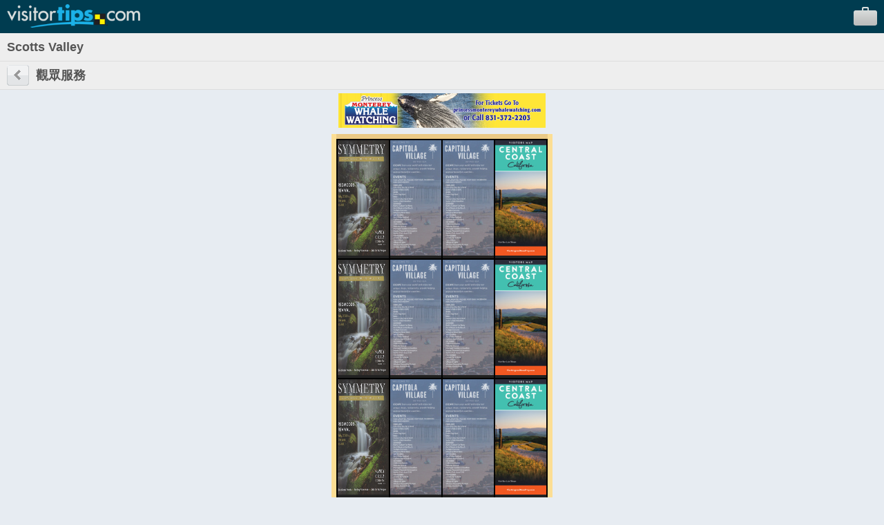

--- FILE ---
content_type: text/html; charset=UTF-8
request_url: https://m.visitortips.com/zh/usa/ca/scottsvalley/vis/
body_size: 14137
content:
<!DOCTYPE html>
<html>
<head>
<title>Scotts Valley, CA Visitor Information and Services | VisitorTips</title>

<!-- // Meta Tags // -->
<meta name="description" content="Visiting San Francisco? Check out VisitorTips for discounts, hot deals, services &amp; visitor information such as accommodations, activities, attractions &amp; more | Online Brochures &amp; Online Brochure Racks." />
<meta name="generator" content="EditInSite" />
<meta name="copyright" content="Copyright &amp;copy; 2026.  All rights reserved." />
<meta name="author" content="Corporate Web Image, Inc." />

<!-- // Stylesheets // -->

<!-- // Script Files // -->
<script src="https://ajax.googleapis.com/ajax/libs/jquery/2.2.4/jquery.min.js" type="text/javascript"></script>


<meta name="viewport" content="width=320" />
<script type="text/javascript" src="/assets/vtips/js/mobile/site.min.js?20200715"></script>
<link rel="stylesheet" href="/assets/vtips/css/mobile/global.css?20200714" type="text/css" />
<link rel="canonical" href="https://www.visitortips.com/usa/ca/scottsvalley/vis/" />
<script type="text/javascript">
var gaProperty = 'UA-566136-6';
</script>
</head>
<body>
<!-- Google Tag Manager --><noscript><iframe src="//www.googletagmanager.com/ns.html?id=GTM-MK8Q29&lang=zh&profile=Mobile&isUser=No&countryCode=usa&stateCode=ca&cityCode=scottsvalley&city=Scotts+Valley&catCode=vis&plan=NC%2FSW&locationType=city&locationName=Santa+Cruz+Area&pageType=brochureRack" height="0" width="0" style="display:none;visibility:hidden"></iframe></noscript><script>dataLayer = [{"lang":"zh","profile":"Mobile","isUser":"No","countryCode":"usa","stateCode":"ca","cityCode":"scottsvalley","city":"Scotts Valley","catCode":"vis","plan":"NC\/SW","locationType":"city","locationName":"Santa Cruz Area","pageType":"brochureRack"}];(function(w,d,s,l,i){w[l]=w[l]||[];w[l].push({'gtm.start':new Date().getTime(),event:'gtm.js'});var f=d.getElementsByTagName(s)[0],j=d.createElement(s),dl=l!='dataLayer'?'&l='+l:'';j.async=true;j.src='//www.googletagmanager.com/gtm.js?id='+i+dl;f.parentNode.insertBefore(j,f);})(window,document,'script','dataLayer','GTM-MK8Q29');</script><!-- End Google Tag Manager -->
	<div id="background">
		<div id="header">
			<div id="logo"><a id="gc_236975189578a1d" href="/zh/" onclick="doit({'event': 'Click Logo'});"><img src="/assets/vtips/img/mobileadvanced/vtipslogo.png" width="193" height="34" border="0" /></a></div>
			<div id="suitcase"><a id="view_suitcase_link" href="/zh/suitcase/" onclick="doit({'event': 'View Suitcase'});"><img src="/assets/vtips/img/mobileadvanced/suitcase.png" width="34" height="27" border="0" /></a></div>
		</div>
		
		<div id="ph_shell_main"><div id="gc_26975189577191">
	<div id="main_title" class="back-subheader">
		<div class="title-wobutton">Scotts Valley</div>
	</div>
	
	<div class="back-subheader">
		<div id="left-button1" class="left-button1"><a href="/zh/selectdestination.html?c=usa&s=ca&cy=scottsvalley"><img src="/assets/vtips/img/mobileadvanced/back.gif" width="32" height="30" border="0" /></a></div>
		<div class="title-wbutton">觀眾服務</div>
	</div>
	
	<div id="ph_main"><div id="header-banner"></div><script type="text/javascript">headerBannerPool.add({"image":"https://www.visitortips.com/assets/vtips/media/TopBanner/110898_PrincessWhale_728x90-mobile.jpg", "link":"https://www.visitortips.com/banners/click.html?p=46497&l=55"});headerBannerPool.startTimer('usa', 'ca', 'scottsvalley', 'vis');headerBannerPool.availableDownloads = 2;</script><table cellspacing="0" cellpadding="0" border="0" class="rack">
	<tr>
		<td width="7" rowspan="3" bgcolor="#fcde94">&nbsp;</td>
		<td height="7" bgcolor="#eac986" style="height:7px;font-size:7px;line-height:7px;">&nbsp;</td>
		<td width="7" rowspan="3" bgcolor="#fcde94">&nbsp;</td>
	</tr>
	<tr>
		<td bgcolor="#000000">
																	<table cellspacing="2" cellpadding="0" border="0">
									<tr>
																																				<td bgcolor="#222222" valign="bottom"><a href="/zh/usa/ca/scottsvalley/vis/brochure/santa-cruz-travelers-guide-70718/" onclick="doit({&quot;event&quot;:&quot;Click Rack Brochure&quot;,&quot;brochureName&quot;:&quot;Santa Cruz Traveler's Guide&quot;,&quot;brochureExternalId&quot;:&quot;25-0134951-018758&quot;});"><img src="https://www.visitortips.com/assets/vtips/img/brochures/generated/25-0134951-018758-brochure-1-w200.jpg"  width="74" height="167" border="0" /></a></td>
																																											<td bgcolor="#222222" valign="bottom"><a href="/zh/usa/ca/scottsvalley/vis/brochure/capitola-70298/" onclick="doit({&quot;event&quot;:&quot;Click Rack Brochure&quot;,&quot;brochureName&quot;:&quot;Capitola&quot;,&quot;brochureExternalId&quot;:&quot;24-0134533-003477&quot;});"><img src="https://www.visitortips.com/assets/vtips/img/brochures/generated/24-0134533-003477-brochure-1-w100.jpg"  width="74" height="167" border="0" /></a></td>
																																											<td bgcolor="#222222" valign="bottom"><a href="/zh/usa/ca/scottsvalley/vis/brochure/capitola-72741/" onclick="doit({&quot;event&quot;:&quot;Click Rack Brochure&quot;,&quot;brochureName&quot;:&quot;Capitola&quot;,&quot;brochureExternalId&quot;:&quot;25-0137505-003477&quot;});"><img src="https://www.visitortips.com/assets/vtips/img/brochures/generated/25-0137505-003477-brochure-1-w100.jpg"  width="74" height="167" border="0" /></a></td>
																																											<td bgcolor="#222222" valign="bottom"><a href="/zh/usa/ca/scottsvalley/vis/brochure/central-coast-map-69975/" onclick="doit({&quot;event&quot;:&quot;Click Rack Brochure&quot;,&quot;brochureName&quot;:&quot;Central Coast Map&quot;,&quot;brochureExternalId&quot;:&quot;24-0134117-002957&quot;});"><img src="https://www.visitortips.com/assets/vtips/img/brochures/generated/24-0134117-002957-brochure-1-w100.jpg"  width="74" height="167" border="0" /></a></td>
																		</tr>
									<tr>
																																				<td bgcolor="#222222" valign="bottom"><a href="/zh/usa/ca/scottsvalley/vis/brochure/santa-cruz-travelers-guide-70718/" onclick="doit({&quot;event&quot;:&quot;Click Rack Brochure&quot;,&quot;brochureName&quot;:&quot;Santa Cruz Traveler's Guide&quot;,&quot;brochureExternalId&quot;:&quot;25-0134951-018758&quot;});"><img src="https://www.visitortips.com/assets/vtips/img/brochures/generated/25-0134951-018758-brochure-1-w200.jpg"  width="74" height="167" border="0" /></a></td>
																																											<td bgcolor="#222222" valign="bottom"><a href="/zh/usa/ca/scottsvalley/vis/brochure/capitola-70298/" onclick="doit({&quot;event&quot;:&quot;Click Rack Brochure&quot;,&quot;brochureName&quot;:&quot;Capitola&quot;,&quot;brochureExternalId&quot;:&quot;24-0134533-003477&quot;});"><img src="https://www.visitortips.com/assets/vtips/img/brochures/generated/24-0134533-003477-brochure-1-w100.jpg"  width="74" height="167" border="0" /></a></td>
																																											<td bgcolor="#222222" valign="bottom"><a href="/zh/usa/ca/scottsvalley/vis/brochure/capitola-72741/" onclick="doit({&quot;event&quot;:&quot;Click Rack Brochure&quot;,&quot;brochureName&quot;:&quot;Capitola&quot;,&quot;brochureExternalId&quot;:&quot;25-0137505-003477&quot;});"><img src="https://www.visitortips.com/assets/vtips/img/brochures/generated/25-0137505-003477-brochure-1-w100.jpg"  width="74" height="167" border="0" /></a></td>
																																											<td bgcolor="#222222" valign="bottom"><a href="/zh/usa/ca/scottsvalley/vis/brochure/central-coast-map-69975/" onclick="doit({&quot;event&quot;:&quot;Click Rack Brochure&quot;,&quot;brochureName&quot;:&quot;Central Coast Map&quot;,&quot;brochureExternalId&quot;:&quot;24-0134117-002957&quot;});"><img src="https://www.visitortips.com/assets/vtips/img/brochures/generated/24-0134117-002957-brochure-1-w100.jpg"  width="74" height="167" border="0" /></a></td>
																		</tr>
									<tr>
																																				<td bgcolor="#222222" valign="bottom"><a href="/zh/usa/ca/scottsvalley/vis/brochure/santa-cruz-travelers-guide-70718/" onclick="doit({&quot;event&quot;:&quot;Click Rack Brochure&quot;,&quot;brochureName&quot;:&quot;Santa Cruz Traveler's Guide&quot;,&quot;brochureExternalId&quot;:&quot;25-0134951-018758&quot;});"><img src="https://www.visitortips.com/assets/vtips/img/brochures/generated/25-0134951-018758-brochure-1-w200.jpg"  width="74" height="167" border="0" /></a></td>
																																											<td bgcolor="#222222" valign="bottom"><a href="/zh/usa/ca/scottsvalley/vis/brochure/capitola-70298/" onclick="doit({&quot;event&quot;:&quot;Click Rack Brochure&quot;,&quot;brochureName&quot;:&quot;Capitola&quot;,&quot;brochureExternalId&quot;:&quot;24-0134533-003477&quot;});"><img src="https://www.visitortips.com/assets/vtips/img/brochures/generated/24-0134533-003477-brochure-1-w100.jpg"  width="74" height="167" border="0" /></a></td>
																																											<td bgcolor="#222222" valign="bottom"><a href="/zh/usa/ca/scottsvalley/vis/brochure/capitola-72741/" onclick="doit({&quot;event&quot;:&quot;Click Rack Brochure&quot;,&quot;brochureName&quot;:&quot;Capitola&quot;,&quot;brochureExternalId&quot;:&quot;25-0137505-003477&quot;});"><img src="https://www.visitortips.com/assets/vtips/img/brochures/generated/25-0137505-003477-brochure-1-w100.jpg"  width="74" height="167" border="0" /></a></td>
																																											<td bgcolor="#222222" valign="bottom"><a href="/zh/usa/ca/scottsvalley/vis/brochure/central-coast-map-69975/" onclick="doit({&quot;event&quot;:&quot;Click Rack Brochure&quot;,&quot;brochureName&quot;:&quot;Central Coast Map&quot;,&quot;brochureExternalId&quot;:&quot;24-0134117-002957&quot;});"><img src="https://www.visitortips.com/assets/vtips/img/brochures/generated/24-0134117-002957-brochure-1-w100.jpg"  width="74" height="167" border="0" /></a></td>
																		</tr>
									<tr>
																																				<td bgcolor="#222222" valign="bottom"><a href="/zh/usa/ca/scottsvalley/vis/brochure/santa-cruz-travelers-guide-70718/" onclick="doit({&quot;event&quot;:&quot;Click Rack Brochure&quot;,&quot;brochureName&quot;:&quot;Santa Cruz Traveler's Guide&quot;,&quot;brochureExternalId&quot;:&quot;25-0134951-018758&quot;});"><img src="https://www.visitortips.com/assets/vtips/img/brochures/generated/25-0134951-018758-brochure-1-w200.jpg"  width="74" height="167" border="0" /></a></td>
																																											<td bgcolor="#222222" valign="bottom"><a href="/zh/usa/ca/scottsvalley/vis/brochure/capitola-70298/" onclick="doit({&quot;event&quot;:&quot;Click Rack Brochure&quot;,&quot;brochureName&quot;:&quot;Capitola&quot;,&quot;brochureExternalId&quot;:&quot;24-0134533-003477&quot;});"><img src="https://www.visitortips.com/assets/vtips/img/brochures/generated/24-0134533-003477-brochure-1-w100.jpg"  width="74" height="167" border="0" /></a></td>
																																											<td bgcolor="#222222" valign="bottom"><a href="/zh/usa/ca/scottsvalley/vis/brochure/capitola-72741/" onclick="doit({&quot;event&quot;:&quot;Click Rack Brochure&quot;,&quot;brochureName&quot;:&quot;Capitola&quot;,&quot;brochureExternalId&quot;:&quot;25-0137505-003477&quot;});"><img src="https://www.visitortips.com/assets/vtips/img/brochures/generated/25-0137505-003477-brochure-1-w100.jpg"  width="74" height="167" border="0" /></a></td>
																																											<td bgcolor="#222222" valign="bottom"><a href="/zh/usa/ca/scottsvalley/vis/brochure/central-coast-map-69975/" onclick="doit({&quot;event&quot;:&quot;Click Rack Brochure&quot;,&quot;brochureName&quot;:&quot;Central Coast Map&quot;,&quot;brochureExternalId&quot;:&quot;24-0134117-002957&quot;});"><img src="https://www.visitortips.com/assets/vtips/img/brochures/generated/24-0134117-002957-brochure-1-w100.jpg"  width="74" height="167" border="0" /></a></td>
																		</tr>
								</table>
							</td>
	</tr>
	<tr>
		<td bgcolor="#eac986">
			<div style="padding:6px; background:url(/assets/vtips/img/mobileadvanced/bottompanel.png) top left;">
				<div style="box-shadow: inset 0 0 8px 0 rgba(172,137,79,.5); padding: 5px;">
					<a href="http://www.certifiedfolder.com" onclick="doit({&quot;event&quot;:&quot;Click Rack Logo&quot;});" target="_blank"><img src="/assets/vtips/img/racks/servicedbycfdscopyright.gif" width="120" height="44" border="0" style="margin-top:7px;" /></a>	
						
									</div>
			</div>
		</td>
	</tr>
</table>

</div>
	<div style="border-top:5px solid #999;">
		<div class="selectable-row"><a href="/zh/selectdestination.html?c=usa&s=ca&cy=scottsvalley">變更類別</a></div>
		<div class="selectable-row"><a href="/zh/selectdestination.html?c=usa&s=ca&cl=S">更改目的地</a></div>
	</div>
</div></div>
		
		<div id="flags">
			<label>Languages:</label>
			
			<a href="/en/usa/ca/scottsvalley/vis/" onclick="doit({&quot;event&quot;:&quot;Change Language&quot;,&quot;lang&quot;:&quot;en&quot;});"><img src="/assets/vtips/img/flags/16/us.png" width="16" height="16" border="0" alt="English" /></a>
			<a href="/es/usa/ca/scottsvalley/vis/" onclick="doit({&quot;event&quot;:&quot;Change Language&quot;,&quot;lang&quot;:&quot;es&quot;});"><img src="/assets/vtips/img/flags/16/mx.png" width="16" height="16" border="0" alt="Spanish" /></a>
			<a href="/de/usa/ca/scottsvalley/vis/" onclick="doit({&quot;event&quot;:&quot;Change Language&quot;,&quot;lang&quot;:&quot;de&quot;});"><img src="/assets/vtips/img/flags/16/de.png" width="16" height="16" border="0" alt="German" /></a>
			<a href="/fr/usa/ca/scottsvalley/vis/" onclick="doit({&quot;event&quot;:&quot;Change Language&quot;,&quot;lang&quot;:&quot;fr&quot;});"><img src="/assets/vtips/img/flags/16/fr.png" width="16" height="16" border="0" alt="French" /></a>
			<a href="/zh/usa/ca/scottsvalley/vis/" onclick="doit({&quot;event&quot;:&quot;Change Language&quot;,&quot;lang&quot;:&quot;zh&quot;});"><img src="/assets/vtips/img/flags/16/cn.png" width="16" height="16" border="0" alt="Chinese" /></a>
		</div>
	</div>
	
	

	
</body>
</html>